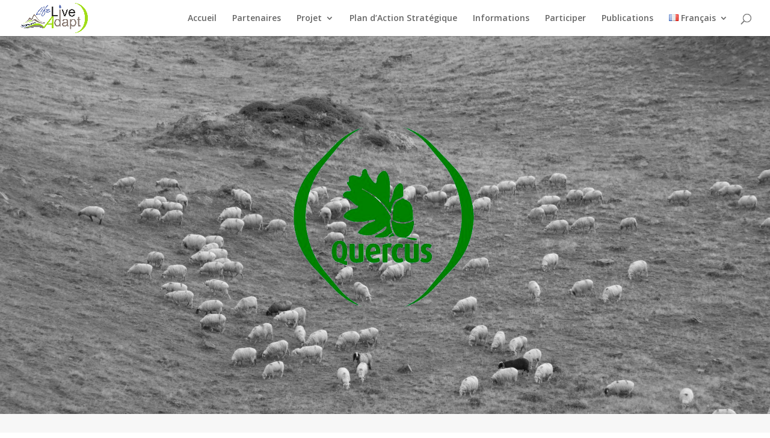

--- FILE ---
content_type: text/html; charset=UTF-8
request_url: https://liveadapt.eu/fr/quercus-4/
body_size: 13290
content:
<!DOCTYPE html>
<html lang="fr-FR">
<head>
	<meta charset="UTF-8" />
<meta http-equiv="X-UA-Compatible" content="IE=edge">
	<link rel="pingback" href="https://liveadapt.eu/xmlrpc.php" />

	<script type="text/javascript">
		document.documentElement.className = 'js';
	</script>

	<script>var et_site_url='https://liveadapt.eu';var et_post_id='1483';function et_core_page_resource_fallback(a,b){"undefined"===typeof b&&(b=a.sheet.cssRules&&0===a.sheet.cssRules.length);b&&(a.onerror=null,a.onload=null,a.href?a.href=et_site_url+"/?et_core_page_resource="+a.id+et_post_id:a.src&&(a.src=et_site_url+"/?et_core_page_resource="+a.id+et_post_id))}
</script><title>Quercus - LiveAdapt</title>
<link rel="alternate" href="https://liveadapt.eu/quercus/" hreflang="es" />
<link rel="alternate" href="https://liveadapt.eu/pt/quercus-3/" hreflang="pt" />
<link rel="alternate" href="https://liveadapt.eu/en/quercus-2/" hreflang="en" />
<link rel="alternate" href="https://liveadapt.eu/fr/quercus-4/" hreflang="fr" />

<!-- This site is optimized with the Yoast SEO plugin v11.9 - https://yoast.com/wordpress/plugins/seo/ -->
<link rel="canonical" href="https://liveadapt.eu/fr/quercus-4/" />
<meta property="og:locale" content="fr_FR" />
<meta property="og:locale:alternate" content="es_ES" />
<meta property="og:locale:alternate" content="pt_PT" />
<meta property="og:locale:alternate" content="en_GB" />
<meta property="og:type" content="article" />
<meta property="og:title" content="Quercus - LiveAdapt" />
<meta property="og:url" content="https://liveadapt.eu/fr/quercus-4/" />
<meta property="og:site_name" content="LiveAdapt" />
<meta property="article:publisher" content="https://www.facebook.com/Lifeliveadapt/" />
<meta name="twitter:card" content="summary_large_image" />
<meta name="twitter:title" content="Quercus - LiveAdapt" />
<meta name="twitter:site" content="@LifeLiveadapt" />
<meta name="twitter:creator" content="@LifeLiveadapt" />
<script type='application/ld+json' class='yoast-schema-graph yoast-schema-graph--main'>{"@context":"https://schema.org","@graph":[{"@type":"WebSite","@id":"https://liveadapt.eu/fr/accueil/#website","url":"https://liveadapt.eu/fr/accueil/","name":"LiveAdapt","potentialAction":{"@type":"SearchAction","target":"https://liveadapt.eu/fr/accueil/?s={search_term_string}","query-input":"required name=search_term_string"}},{"@type":"WebPage","@id":"https://liveadapt.eu/fr/quercus-4/#webpage","url":"https://liveadapt.eu/fr/quercus-4/","inLanguage":"fr-FR","name":"Quercus - LiveAdapt","isPartOf":{"@id":"https://liveadapt.eu/fr/accueil/#website"},"datePublished":"2019-06-14T14:07:13+00:00","dateModified":"2019-08-22T10:12:25+00:00"}]}</script>
<!-- / Yoast SEO plugin. -->

<link rel='dns-prefetch' href='//fonts.googleapis.com' />
<link rel='dns-prefetch' href='//s.w.org' />
<link rel="alternate" type="application/rss+xml" title="LiveAdapt &raquo; Flux" href="https://liveadapt.eu/fr/feed/" />
<link rel="alternate" type="application/rss+xml" title="LiveAdapt &raquo; Flux des commentaires" href="https://liveadapt.eu/fr/comments/feed/" />
		<!-- This site uses the Google Analytics by ExactMetrics plugin v7.11.0 - Using Analytics tracking - https://www.exactmetrics.com/ -->
							<script
				src="//www.googletagmanager.com/gtag/js?id=G-DK0RHT85LJ"  data-cfasync="false" data-wpfc-render="false" type="text/javascript" async></script>
			<script data-cfasync="false" data-wpfc-render="false" type="text/javascript">
				var em_version = '7.11.0';
				var em_track_user = true;
				var em_no_track_reason = '';
				
								var disableStrs = [
										'ga-disable-G-DK0RHT85LJ',
														];

				/* Function to detect opted out users */
				function __gtagTrackerIsOptedOut() {
					for (var index = 0; index < disableStrs.length; index++) {
						if (document.cookie.indexOf(disableStrs[index] + '=true') > -1) {
							return true;
						}
					}

					return false;
				}

				/* Disable tracking if the opt-out cookie exists. */
				if (__gtagTrackerIsOptedOut()) {
					for (var index = 0; index < disableStrs.length; index++) {
						window[disableStrs[index]] = true;
					}
				}

				/* Opt-out function */
				function __gtagTrackerOptout() {
					for (var index = 0; index < disableStrs.length; index++) {
						document.cookie = disableStrs[index] + '=true; expires=Thu, 31 Dec 2099 23:59:59 UTC; path=/';
						window[disableStrs[index]] = true;
					}
				}

				if ('undefined' === typeof gaOptout) {
					function gaOptout() {
						__gtagTrackerOptout();
					}
				}
								window.dataLayer = window.dataLayer || [];

				window.ExactMetricsDualTracker = {
					helpers: {},
					trackers: {},
				};
				if (em_track_user) {
					function __gtagDataLayer() {
						dataLayer.push(arguments);
					}

					function __gtagTracker(type, name, parameters) {
						if (!parameters) {
							parameters = {};
						}

						if (parameters.send_to) {
							__gtagDataLayer.apply(null, arguments);
							return;
						}

						if (type === 'event') {
														parameters.send_to = exactmetrics_frontend.v4_id;
							var hookName = name;
							if (typeof parameters['event_category'] !== 'undefined') {
								hookName = parameters['event_category'] + ':' + name;
							}

							if (typeof ExactMetricsDualTracker.trackers[hookName] !== 'undefined') {
								ExactMetricsDualTracker.trackers[hookName](parameters);
							} else {
								__gtagDataLayer('event', name, parameters);
							}
							
													} else {
							__gtagDataLayer.apply(null, arguments);
						}
					}

					__gtagTracker('js', new Date());
					__gtagTracker('set', {
						'developer_id.dNDMyYj': true,
											});
										__gtagTracker('config', 'G-DK0RHT85LJ', {"forceSSL":"true"} );
															window.gtag = __gtagTracker;										(function () {
						/* https://developers.google.com/analytics/devguides/collection/analyticsjs/ */
						/* ga and __gaTracker compatibility shim. */
						var noopfn = function () {
							return null;
						};
						var newtracker = function () {
							return new Tracker();
						};
						var Tracker = function () {
							return null;
						};
						var p = Tracker.prototype;
						p.get = noopfn;
						p.set = noopfn;
						p.send = function () {
							var args = Array.prototype.slice.call(arguments);
							args.unshift('send');
							__gaTracker.apply(null, args);
						};
						var __gaTracker = function () {
							var len = arguments.length;
							if (len === 0) {
								return;
							}
							var f = arguments[len - 1];
							if (typeof f !== 'object' || f === null || typeof f.hitCallback !== 'function') {
								if ('send' === arguments[0]) {
									var hitConverted, hitObject = false, action;
									if ('event' === arguments[1]) {
										if ('undefined' !== typeof arguments[3]) {
											hitObject = {
												'eventAction': arguments[3],
												'eventCategory': arguments[2],
												'eventLabel': arguments[4],
												'value': arguments[5] ? arguments[5] : 1,
											}
										}
									}
									if ('pageview' === arguments[1]) {
										if ('undefined' !== typeof arguments[2]) {
											hitObject = {
												'eventAction': 'page_view',
												'page_path': arguments[2],
											}
										}
									}
									if (typeof arguments[2] === 'object') {
										hitObject = arguments[2];
									}
									if (typeof arguments[5] === 'object') {
										Object.assign(hitObject, arguments[5]);
									}
									if ('undefined' !== typeof arguments[1].hitType) {
										hitObject = arguments[1];
										if ('pageview' === hitObject.hitType) {
											hitObject.eventAction = 'page_view';
										}
									}
									if (hitObject) {
										action = 'timing' === arguments[1].hitType ? 'timing_complete' : hitObject.eventAction;
										hitConverted = mapArgs(hitObject);
										__gtagTracker('event', action, hitConverted);
									}
								}
								return;
							}

							function mapArgs(args) {
								var arg, hit = {};
								var gaMap = {
									'eventCategory': 'event_category',
									'eventAction': 'event_action',
									'eventLabel': 'event_label',
									'eventValue': 'event_value',
									'nonInteraction': 'non_interaction',
									'timingCategory': 'event_category',
									'timingVar': 'name',
									'timingValue': 'value',
									'timingLabel': 'event_label',
									'page': 'page_path',
									'location': 'page_location',
									'title': 'page_title',
								};
								for (arg in args) {
																		if (!(!args.hasOwnProperty(arg) || !gaMap.hasOwnProperty(arg))) {
										hit[gaMap[arg]] = args[arg];
									} else {
										hit[arg] = args[arg];
									}
								}
								return hit;
							}

							try {
								f.hitCallback();
							} catch (ex) {
							}
						};
						__gaTracker.create = newtracker;
						__gaTracker.getByName = newtracker;
						__gaTracker.getAll = function () {
							return [];
						};
						__gaTracker.remove = noopfn;
						__gaTracker.loaded = true;
						window['__gaTracker'] = __gaTracker;
					})();
									} else {
										console.log("");
					(function () {
						function __gtagTracker() {
							return null;
						}

						window['__gtagTracker'] = __gtagTracker;
						window['gtag'] = __gtagTracker;
					})();
									}
			</script>
				<!-- / Google Analytics by ExactMetrics -->
				<!-- This site uses the Google Analytics by MonsterInsights plugin v8.11.0 - Using Analytics tracking - https://www.monsterinsights.com/ -->
							<script
				src="//www.googletagmanager.com/gtag/js?id=UA-165619573-1"  data-cfasync="false" data-wpfc-render="false" type="text/javascript" async></script>
			<script data-cfasync="false" data-wpfc-render="false" type="text/javascript">
				var mi_version = '8.11.0';
				var mi_track_user = true;
				var mi_no_track_reason = '';
				
								var disableStrs = [
															'ga-disable-UA-165619573-1',
									];

				/* Function to detect opted out users */
				function __gtagTrackerIsOptedOut() {
					for (var index = 0; index < disableStrs.length; index++) {
						if (document.cookie.indexOf(disableStrs[index] + '=true') > -1) {
							return true;
						}
					}

					return false;
				}

				/* Disable tracking if the opt-out cookie exists. */
				if (__gtagTrackerIsOptedOut()) {
					for (var index = 0; index < disableStrs.length; index++) {
						window[disableStrs[index]] = true;
					}
				}

				/* Opt-out function */
				function __gtagTrackerOptout() {
					for (var index = 0; index < disableStrs.length; index++) {
						document.cookie = disableStrs[index] + '=true; expires=Thu, 31 Dec 2099 23:59:59 UTC; path=/';
						window[disableStrs[index]] = true;
					}
				}

				if ('undefined' === typeof gaOptout) {
					function gaOptout() {
						__gtagTrackerOptout();
					}
				}
								window.dataLayer = window.dataLayer || [];

				window.MonsterInsightsDualTracker = {
					helpers: {},
					trackers: {},
				};
				if (mi_track_user) {
					function __gtagDataLayer() {
						dataLayer.push(arguments);
					}

					function __gtagTracker(type, name, parameters) {
						if (!parameters) {
							parameters = {};
						}

						if (parameters.send_to) {
							__gtagDataLayer.apply(null, arguments);
							return;
						}

						if (type === 'event') {
							
														parameters.send_to = monsterinsights_frontend.ua;
							__gtagDataLayer(type, name, parameters);
													} else {
							__gtagDataLayer.apply(null, arguments);
						}
					}

					__gtagTracker('js', new Date());
					__gtagTracker('set', {
						'developer_id.dZGIzZG': true,
											});
															__gtagTracker('config', 'UA-165619573-1', {"forceSSL":"true","link_attribution":"true"} );
										window.gtag = __gtagTracker;										(function () {
						/* https://developers.google.com/analytics/devguides/collection/analyticsjs/ */
						/* ga and __gaTracker compatibility shim. */
						var noopfn = function () {
							return null;
						};
						var newtracker = function () {
							return new Tracker();
						};
						var Tracker = function () {
							return null;
						};
						var p = Tracker.prototype;
						p.get = noopfn;
						p.set = noopfn;
						p.send = function () {
							var args = Array.prototype.slice.call(arguments);
							args.unshift('send');
							__gaTracker.apply(null, args);
						};
						var __gaTracker = function () {
							var len = arguments.length;
							if (len === 0) {
								return;
							}
							var f = arguments[len - 1];
							if (typeof f !== 'object' || f === null || typeof f.hitCallback !== 'function') {
								if ('send' === arguments[0]) {
									var hitConverted, hitObject = false, action;
									if ('event' === arguments[1]) {
										if ('undefined' !== typeof arguments[3]) {
											hitObject = {
												'eventAction': arguments[3],
												'eventCategory': arguments[2],
												'eventLabel': arguments[4],
												'value': arguments[5] ? arguments[5] : 1,
											}
										}
									}
									if ('pageview' === arguments[1]) {
										if ('undefined' !== typeof arguments[2]) {
											hitObject = {
												'eventAction': 'page_view',
												'page_path': arguments[2],
											}
										}
									}
									if (typeof arguments[2] === 'object') {
										hitObject = arguments[2];
									}
									if (typeof arguments[5] === 'object') {
										Object.assign(hitObject, arguments[5]);
									}
									if ('undefined' !== typeof arguments[1].hitType) {
										hitObject = arguments[1];
										if ('pageview' === hitObject.hitType) {
											hitObject.eventAction = 'page_view';
										}
									}
									if (hitObject) {
										action = 'timing' === arguments[1].hitType ? 'timing_complete' : hitObject.eventAction;
										hitConverted = mapArgs(hitObject);
										__gtagTracker('event', action, hitConverted);
									}
								}
								return;
							}

							function mapArgs(args) {
								var arg, hit = {};
								var gaMap = {
									'eventCategory': 'event_category',
									'eventAction': 'event_action',
									'eventLabel': 'event_label',
									'eventValue': 'event_value',
									'nonInteraction': 'non_interaction',
									'timingCategory': 'event_category',
									'timingVar': 'name',
									'timingValue': 'value',
									'timingLabel': 'event_label',
									'page': 'page_path',
									'location': 'page_location',
									'title': 'page_title',
								};
								for (arg in args) {
																		if (!(!args.hasOwnProperty(arg) || !gaMap.hasOwnProperty(arg))) {
										hit[gaMap[arg]] = args[arg];
									} else {
										hit[arg] = args[arg];
									}
								}
								return hit;
							}

							try {
								f.hitCallback();
							} catch (ex) {
							}
						};
						__gaTracker.create = newtracker;
						__gaTracker.getByName = newtracker;
						__gaTracker.getAll = function () {
							return [];
						};
						__gaTracker.remove = noopfn;
						__gaTracker.loaded = true;
						window['__gaTracker'] = __gaTracker;
					})();
									} else {
										console.log("");
					(function () {
						function __gtagTracker() {
							return null;
						}

						window['__gtagTracker'] = __gtagTracker;
						window['gtag'] = __gtagTracker;
					})();
									}
			</script>
				<!-- / Google Analytics by MonsterInsights -->
				<script type="text/javascript">
			window._wpemojiSettings = {"baseUrl":"https:\/\/s.w.org\/images\/core\/emoji\/12.0.0-1\/72x72\/","ext":".png","svgUrl":"https:\/\/s.w.org\/images\/core\/emoji\/12.0.0-1\/svg\/","svgExt":".svg","source":{"concatemoji":"https:\/\/liveadapt.eu\/wp-includes\/js\/wp-emoji-release.min.js?ver=5.4.16"}};
			/*! This file is auto-generated */
			!function(e,a,t){var n,r,o,i=a.createElement("canvas"),p=i.getContext&&i.getContext("2d");function s(e,t){var a=String.fromCharCode;p.clearRect(0,0,i.width,i.height),p.fillText(a.apply(this,e),0,0);e=i.toDataURL();return p.clearRect(0,0,i.width,i.height),p.fillText(a.apply(this,t),0,0),e===i.toDataURL()}function c(e){var t=a.createElement("script");t.src=e,t.defer=t.type="text/javascript",a.getElementsByTagName("head")[0].appendChild(t)}for(o=Array("flag","emoji"),t.supports={everything:!0,everythingExceptFlag:!0},r=0;r<o.length;r++)t.supports[o[r]]=function(e){if(!p||!p.fillText)return!1;switch(p.textBaseline="top",p.font="600 32px Arial",e){case"flag":return s([127987,65039,8205,9895,65039],[127987,65039,8203,9895,65039])?!1:!s([55356,56826,55356,56819],[55356,56826,8203,55356,56819])&&!s([55356,57332,56128,56423,56128,56418,56128,56421,56128,56430,56128,56423,56128,56447],[55356,57332,8203,56128,56423,8203,56128,56418,8203,56128,56421,8203,56128,56430,8203,56128,56423,8203,56128,56447]);case"emoji":return!s([55357,56424,55356,57342,8205,55358,56605,8205,55357,56424,55356,57340],[55357,56424,55356,57342,8203,55358,56605,8203,55357,56424,55356,57340])}return!1}(o[r]),t.supports.everything=t.supports.everything&&t.supports[o[r]],"flag"!==o[r]&&(t.supports.everythingExceptFlag=t.supports.everythingExceptFlag&&t.supports[o[r]]);t.supports.everythingExceptFlag=t.supports.everythingExceptFlag&&!t.supports.flag,t.DOMReady=!1,t.readyCallback=function(){t.DOMReady=!0},t.supports.everything||(n=function(){t.readyCallback()},a.addEventListener?(a.addEventListener("DOMContentLoaded",n,!1),e.addEventListener("load",n,!1)):(e.attachEvent("onload",n),a.attachEvent("onreadystatechange",function(){"complete"===a.readyState&&t.readyCallback()})),(n=t.source||{}).concatemoji?c(n.concatemoji):n.wpemoji&&n.twemoji&&(c(n.twemoji),c(n.wpemoji)))}(window,document,window._wpemojiSettings);
		</script>
		<meta content="Divi v.4.0.10" name="generator"/><style type="text/css">
img.wp-smiley,
img.emoji {
	display: inline !important;
	border: none !important;
	box-shadow: none !important;
	height: 1em !important;
	width: 1em !important;
	margin: 0 .07em !important;
	vertical-align: -0.1em !important;
	background: none !important;
	padding: 0 !important;
}
</style>
	<link rel='stylesheet' id='wp-block-library-css'  href='https://liveadapt.eu/wp-includes/css/dist/block-library/style.min.css?ver=5.4.16' type='text/css' media='all' />
<link rel='stylesheet' id='my-custom-block-frontend-css-css'  href='https://liveadapt.eu/wp-content/plugins/wpdm-gutenberg-blocks/build/style.css?ver=5.4.16' type='text/css' media='all' />
<link rel='stylesheet' id='wpdm-font-awesome-css'  href='https://liveadapt.eu/wp-content/plugins/download-manager/assets/fontawesome/css/all.min.css?ver=5.4.16' type='text/css' media='all' />
<link rel='stylesheet' id='wpdm-frontend-css-css'  href='https://liveadapt.eu/wp-content/plugins/download-manager/assets/bootstrap/css/bootstrap.min.css?ver=5.4.16' type='text/css' media='all' />
<link rel='stylesheet' id='wpdm-front-css'  href='https://liveadapt.eu/wp-content/plugins/download-manager/assets/css/front.css?ver=5.4.16' type='text/css' media='all' />
<link rel='stylesheet' id='divi-fonts-css'  href='https://fonts.googleapis.com/css?family=Open+Sans:300italic,400italic,600italic,700italic,800italic,400,300,600,700,800&#038;subset=latin,latin-ext' type='text/css' media='all' />
<link rel='stylesheet' id='divi-style-css'  href='https://liveadapt.eu/wp-content/themes/Divi/style.css?ver=4.0.10' type='text/css' media='all' />
<link rel='stylesheet' id='et-builder-googlefonts-cached-css'  href='https://fonts.googleapis.com/css?family=Lato%3A100%2C100italic%2C300%2C300italic%2Cregular%2Citalic%2C700%2C700italic%2C900%2C900italic&#038;ver=5.4.16#038;subset=latin,latin-ext' type='text/css' media='all' />
<link rel='stylesheet' id='newsletter-css'  href='https://liveadapt.eu/wp-content/plugins/newsletter/style.css?ver=8.0.4' type='text/css' media='all' />
<link rel='stylesheet' id='dashicons-css'  href='https://liveadapt.eu/wp-includes/css/dashicons.min.css?ver=5.4.16' type='text/css' media='all' />
<script type='text/javascript' src='https://liveadapt.eu/wp-content/plugins/google-analytics-dashboard-for-wp/assets/js/frontend-gtag.min.js?ver=7.11.0'></script>
<script data-cfasync="false" data-wpfc-render="false" type="text/javascript" id='exactmetrics-frontend-script-js-extra'>/* <![CDATA[ */
var exactmetrics_frontend = {"js_events_tracking":"true","download_extensions":"zip,mp3,mpeg,pdf,docx,pptx,xlsx,rar","inbound_paths":"[{\"path\":\"\\\/go\\\/\",\"label\":\"affiliate\"},{\"path\":\"\\\/recommend\\\/\",\"label\":\"affiliate\"}]","home_url":"https:\/\/liveadapt.eu","hash_tracking":"false","ua":"","v4_id":"G-DK0RHT85LJ"};/* ]]> */
</script>
<script type='text/javascript' src='https://liveadapt.eu/wp-content/plugins/google-analytics-for-wordpress/assets/js/frontend-gtag.min.js?ver=8.11.0'></script>
<script data-cfasync="false" data-wpfc-render="false" type="text/javascript" id='monsterinsights-frontend-script-js-extra'>/* <![CDATA[ */
var monsterinsights_frontend = {"js_events_tracking":"true","download_extensions":"doc,pdf,ppt,zip,xls,docx,pptx,xlsx","inbound_paths":"[{\"path\":\"\\\/go\\\/\",\"label\":\"affiliate\"},{\"path\":\"\\\/recommend\\\/\",\"label\":\"affiliate\"}]","home_url":"https:\/\/liveadapt.eu","hash_tracking":"false","ua":"UA-165619573-1","v4_id":""};/* ]]> */
</script>
<script type='text/javascript' src='https://liveadapt.eu/wp-includes/js/jquery/jquery.js?ver=1.12.4-wp'></script>
<script type='text/javascript' src='https://liveadapt.eu/wp-includes/js/jquery/jquery-migrate.min.js?ver=1.4.1'></script>
<script type='text/javascript' src='https://liveadapt.eu/wp-content/plugins/download-manager/assets/bootstrap/js/popper.min.js?ver=5.4.16'></script>
<script type='text/javascript' src='https://liveadapt.eu/wp-content/plugins/download-manager/assets/bootstrap/js/bootstrap.min.js?ver=5.4.16'></script>
<script type='text/javascript'>
/* <![CDATA[ */
var wpdm_url = {"home":"https:\/\/liveadapt.eu\/","site":"https:\/\/liveadapt.eu\/","ajax":"https:\/\/liveadapt.eu\/wp-admin\/admin-ajax.php"};
var wpdm_js = {"spinner":"<i class=\"fas fa-sun fa-spin\"><\/i>","client_id":"e251e12e269da35d59cb072b789caae3"};
var wpdm_strings = {"pass_var":"Mot de passe v\u00e9rifi\u00e9\u00a0!","pass_var_q":"Veuillez cliquer sur le bouton suivant pour commencer le t\u00e9l\u00e9chargement.","start_dl":"Commencer le t\u00e9l\u00e9chargement"};
/* ]]> */
</script>
<script type='text/javascript' src='https://liveadapt.eu/wp-content/plugins/download-manager/assets/js/front.js?ver=3.2.83'></script>
<script type='text/javascript'>
/* <![CDATA[ */
var et_core_api_spam_recaptcha = {"site_key":"","page_action":{"action":"quercus4"}};
/* ]]> */
</script>
<script type='text/javascript' src='https://liveadapt.eu/wp-content/themes/Divi/core/admin/js/recaptcha.js?ver=5.4.16'></script>
<link rel='https://api.w.org/' href='https://liveadapt.eu/wp-json/' />
<link rel="EditURI" type="application/rsd+xml" title="RSD" href="https://liveadapt.eu/xmlrpc.php?rsd" />
<link rel="wlwmanifest" type="application/wlwmanifest+xml" href="https://liveadapt.eu/wp-includes/wlwmanifest.xml" /> 
<meta name="generator" content="WordPress 5.4.16" />
<link rel='shortlink' href='https://liveadapt.eu/?p=1483' />
<link rel="alternate" type="application/json+oembed" href="https://liveadapt.eu/wp-json/oembed/1.0/embed?url=https%3A%2F%2Fliveadapt.eu%2Ffr%2Fquercus-4%2F" />
<link rel="alternate" type="text/xml+oembed" href="https://liveadapt.eu/wp-json/oembed/1.0/embed?url=https%3A%2F%2Fliveadapt.eu%2Ffr%2Fquercus-4%2F&#038;format=xml" />
<meta name="viewport" content="width=device-width, initial-scale=1.0, maximum-scale=1.0, user-scalable=0" /><link rel="icon" href="https://liveadapt.eu/wp-content/uploads/2019/03/logotipolive_WJh_icon-150x150.ico" sizes="32x32" />
<link rel="icon" href="https://liveadapt.eu/wp-content/uploads/2019/03/logotipolive_WJh_icon.ico" sizes="192x192" />
<link rel="apple-touch-icon" href="https://liveadapt.eu/wp-content/uploads/2019/03/logotipolive_WJh_icon.ico" />
<meta name="msapplication-TileImage" content="https://liveadapt.eu/wp-content/uploads/2019/03/logotipolive_WJh_icon.ico" />
<link rel="stylesheet" id="et-core-unified-1483-cached-inline-styles" href="https://liveadapt.eu/wp-content/et-cache/1483/et-core-unified-1483-17456452516913.min.css" onerror="et_core_page_resource_fallback(this, true)" onload="et_core_page_resource_fallback(this)" /><meta name="generator" content="WordPress Download Manager 3.2.83" />
                <style>
        /* WPDM Link Template Styles */        </style>
                <style>

            :root {
                --color-primary: #a1dd19;
                --color-primary-rgb: 161, 221, 25;
                --color-primary-hover: #a1dd19;
                --color-primary-active: #a1dd19;
                --color-secondary: #808000;
                --color-secondary-rgb: 128, 128, 0;
                --color-secondary-hover: #7f7f46;
                --color-secondary-active: #808000;
                --color-success: #18ce0f;
                --color-success-rgb: 24, 206, 15;
                --color-success-hover: #18ce0f;
                --color-success-active: #18ce0f;
                --color-info: #a1dd19;
                --color-info-rgb: 161, 221, 25;
                --color-info-hover: #a1dd19;
                --color-info-active: #a1dd19;
                --color-warning: #FFB236;
                --color-warning-rgb: 255, 178, 54;
                --color-warning-hover: #FFB236;
                --color-warning-active: #FFB236;
                --color-danger: #ff5062;
                --color-danger-rgb: 255, 80, 98;
                --color-danger-hover: #ff5062;
                --color-danger-active: #ff5062;
                --color-green: #30b570;
                --color-blue: #0073ff;
                --color-purple: #8557D3;
                --color-red: #ff5062;
                --color-muted: rgba(69, 89, 122, 0.6);
                --wpdm-font: "Rubik", -apple-system, BlinkMacSystemFont, "Segoe UI", Roboto, Helvetica, Arial, sans-serif, "Apple Color Emoji", "Segoe UI Emoji", "Segoe UI Symbol";
            }

            .wpdm-download-link.btn.btn-primary {
                border-radius: 4px;
            }


        </style>
        	<!-- Facebook Pixel Code -->
<script>
!function(f,b,e,v,n,t,s)
{if(f.fbq)return;n=f.fbq=function(){n.callMethod?
n.callMethod.apply(n,arguments):n.queue.push(arguments)};
if(!f._fbq)f._fbq=n;n.push=n;n.loaded=!0;n.version='2.0';
n.queue=[];t=b.createElement(e);t.async=!0;
t.src=v;s=b.getElementsByTagName(e)[0];
s.parentNode.insertBefore(t,s)}(window,document,'script',
'https://connect.facebook.net/en_US/fbevents.js');
fbq('init', '265046168912119'); 
fbq('track', 'PageView');
</script>
<noscript>
<img height="1" width="1" 
src="https://www.facebook.com/tr?id=265046168912119&ev=PageView
&noscript=1"/>
</noscript>
<!-- End Facebook Pixel Code -->
</head>
<body class="page-template-default page page-id-1483 et_pb_button_helper_class et_fullwidth_nav et_fixed_nav et_show_nav et_primary_nav_dropdown_animation_fade et_secondary_nav_dropdown_animation_fade et_header_style_left et_pb_footer_columns4 et_cover_background et_pb_gutter osx et_pb_gutters3 et_pb_pagebuilder_layout et_no_sidebar et_divi_theme et-db et_minified_js et_minified_css">
	<div id="page-container">

	
	
			<header id="main-header" data-height-onload="45">
			<div class="container clearfix et_menu_container">
							<div class="logo_container">
					<span class="logo_helper"></span>
					<a href="https://liveadapt.eu/fr/accueil/">
						<img src="https://liveadapt.eu/wp-content/uploads/2019/03/LOGOTIPOLIVE.png" alt="LiveAdapt" id="logo" data-height-percentage="82" />
					</a>
				</div>
							<div id="et-top-navigation" data-height="45" data-fixed-height="40">
											<nav id="top-menu-nav">
						<ul id="top-menu" class="nav"><li id="menu-item-38" class="menu-item menu-item-type-custom menu-item-object-custom menu-item-38"><a href="https://www.liveadapt.eu/fr">Accueil</a></li>
<li id="menu-item-1117" class="menu-item menu-item-type-post_type menu-item-object-page menu-item-1117"><a href="https://liveadapt.eu/fr/partenaires/">Partenaires</a></li>
<li id="menu-item-1005" class="menu-item menu-item-type-post_type menu-item-object-page menu-item-has-children menu-item-1005"><a href="https://liveadapt.eu/fr/projet/">Projet</a>
<ul class="sub-menu">
	<li id="menu-item-999" class="menu-item menu-item-type-post_type menu-item-object-project menu-item-999"><a href="https://liveadapt.eu/fr/project/quest-ce-que-le-projet-life-liveadapt/">Qu’est-ce que le projet LIFE LiveAdapt?</a></li>
	<li id="menu-item-2036" class="menu-item menu-item-type-post_type menu-item-object-project menu-item-2036"><a href="https://liveadapt.eu/fr/project/2007/">Activités du projet</a></li>
	<li id="menu-item-2703" class="menu-item menu-item-type-custom menu-item-object-custom menu-item-2703"><a href="https://liveadapt.eu/fr/project-lies/">Project liés</a></li>
</ul>
</li>
<li id="menu-item-4838" class="menu-item menu-item-type-post_type menu-item-object-page menu-item-4838"><a href="https://liveadapt.eu/fr/plan-daction-strategique/">Plan d&rsquo;Action Stratégique</a></li>
<li id="menu-item-259" class="menu-item menu-item-type-post_type menu-item-object-page menu-item-259"><a href="https://liveadapt.eu/fr/blog-4/">Informations</a></li>
<li id="menu-item-2095" class="menu-item menu-item-type-post_type menu-item-object-page menu-item-2095"><a href="https://liveadapt.eu/fr/participe-2/">Participer</a></li>
<li id="menu-item-2702" class="menu-item menu-item-type-custom menu-item-object-custom menu-item-2702"><a href="https://liveadapt.eu/fr/publications-2/">Publications</a></li>
<li id="menu-item-40" class="pll-parent-menu-item menu-item menu-item-type-custom menu-item-object-custom menu-item-has-children menu-item-40"><a href="#pll_switcher"><img src="[data-uri]" alt="Français" width="16" height="11" style="width: 16px; height: 11px;" /><span style="margin-left:0.3em;">Français</span></a>
<ul class="sub-menu">
	<li class="lang-item lang-item-2 lang-item-es lang-item-first menu-item menu-item-type-custom menu-item-object-custom menu-item-40-es"><a href="https://liveadapt.eu/quercus/" hreflang="es-ES" lang="es-ES"><img src="[data-uri]" alt="Español" width="16" height="11" style="width: 16px; height: 11px;" /><span style="margin-left:0.3em;">Español</span></a></li>
	<li class="lang-item lang-item-13 lang-item-pt menu-item menu-item-type-custom menu-item-object-custom menu-item-40-pt"><a href="https://liveadapt.eu/pt/quercus-3/" hreflang="pt-PT" lang="pt-PT"><img src="[data-uri]" alt="Português" width="16" height="11" style="width: 16px; height: 11px;" /><span style="margin-left:0.3em;">Português</span></a></li>
	<li class="lang-item lang-item-5 lang-item-en menu-item menu-item-type-custom menu-item-object-custom menu-item-40-en"><a href="https://liveadapt.eu/en/quercus-2/" hreflang="en-GB" lang="en-GB"><img src="[data-uri]" alt="English" width="16" height="11" style="width: 16px; height: 11px;" /><span style="margin-left:0.3em;">English</span></a></li>
</ul>
</li>
</ul>						</nav>
					
					
					
										<div id="et_top_search">
						<span id="et_search_icon"></span>
					</div>
					
					<div id="et_mobile_nav_menu">
				<div class="mobile_nav closed">
					<span class="select_page">Sélectionner une page</span>
					<span class="mobile_menu_bar mobile_menu_bar_toggle"></span>
				</div>
			</div>				</div> <!-- #et-top-navigation -->
			</div> <!-- .container -->
			<div class="et_search_outer">
				<div class="container et_search_form_container">
					<form role="search" method="get" class="et-search-form" action="https://liveadapt.eu/fr/accueil/">
					<input type="search" class="et-search-field" placeholder="Rechercher &hellip;" value="" name="s" title="Rechercher:" />					</form>
					<span class="et_close_search_field"></span>
				</div>
			</div>
		</header> <!-- #main-header -->
			<div id="et-main-area">
	
<div id="main-content">


			
				<article id="post-1483" class="post-1483 page type-page status-publish hentry">

				
					<div class="entry-content">
					<div id="et-boc" class="et-boc">
			
		<div class="et-l et-l--post">
			<div class="et_builder_inner_content et_pb_gutters3">
		<div class="et_pb_section et_pb_section_0 et_animated et_pb_fullwidth_section et_section_regular">
				
				
				
				
					<section class="et_pb_module et_pb_fullwidth_header et_pb_fullwidth_header_0 et_hover_enabled et_pb_text_align_center et_pb_bg_layout_dark">
				
				
				<div class="et_pb_fullwidth_header_container center">
					<div class="header-content-container center">
					<div class="header-content">
						<img src="https://liveadapt.eu/wp-content/uploads/2019/06/7.-Quercus.png" title="" alt="" srcset="https://liveadapt.eu/wp-content/uploads/2019/06/7.-Quercus.png 414w, https://liveadapt.eu/wp-content/uploads/2019/06/7.-Quercus-277x300.png 277w" sizes="(max-width: 414px) 100vw, 414px" class="header-logo" />
						
						
						<div class="et_pb_header_content_wrapper"></div>
						
					</div>
				</div>
					
				</div>
				<div class="et_pb_fullwidth_header_overlay"></div>
				<div class="et_pb_fullwidth_header_scroll"></div>
			</section>
				
				
			</div> <!-- .et_pb_section --><div class="et_pb_section et_pb_section_1 et_pb_with_background et_section_regular">
				
				
				
				
					<div class="et_pb_row et_pb_row_0">
				<div class="et_pb_column et_pb_column_4_4 et_pb_column_0  et_pb_css_mix_blend_mode_passthrough et-last-child">
				
				
				<div class="et_pb_module et_pb_text et_pb_text_0  et_pb_text_align_left et_pb_bg_layout_light">
				
				
				<div class="et_pb_text_inner"><p style="text-align: justify;"><span style="font-weight: 400;"><strong>Association nationale pour la conservation de la nature</strong>, organisation non gouvernementale de défense de l&rsquo;environnement, indépendante et à but non lucratif créée en 1985.</span></p>
<p style="text-align: justify;"><span style="font-weight: 400;">Ses objectifs généraux sont:</span></p>
<ul style="text-align: justify;">
<li style="font-weight: 400;"><span style="font-weight: 400;">Explorer, protéger et faciliter la connaissance du patrimoine biophysique, la défense et la promotion de la conservation des valeurs naturelles et culturelles.</span></li>
<li style="font-weight: 400;"><span style="font-weight: 400;">Encourager et promouvoir les activités d&rsquo;éducation civique, scientifique et environnementale.</span></li>
<li style="font-weight: 400;"><span style="font-weight: 400;">L&rsquo;élaboration d&rsquo;études scientifiques, techniques, pédagogiques et didactiques contribuant à une meilleure connaissance et à une meilleure défense de la nature et de son patrimoine culturel.</span></li>
<li style="font-weight: 400;"><span style="font-weight: 400;">Alerter et accompagner les citoyens sur les plans technique, scientifique et juridique face aux dysfonctionnements environnementaux.</span></li>
</ul>
<p style="text-align: justify;"><span style="font-weight: 400;">Son travail couvre tout le pays. Ils couvrent des sujets connexes au Portugal, car leur structure organisationnelle est basée sur des groupes régionaux et permet une approche plus régionale ou locale, si nécessaire, ainsi qu&rsquo;une intervention au niveau.</span></p>
<p style="text-align: justify;"><span style="font-weight: 400;"><strong>Quercus</strong> est propriétaire de près de 600 hectares de terres sur lesquelles ils peuvent accueillir des visiteurs et des chercheurs, pour des activités d&rsquo;écotourisme, de conservation, etc. (à Rosmaninhal et à Monte Barata). En partie, de nombreuses autres activités avec les écoles (3 centres environnementaux éducatifs sont gérés par <strong>Quercus</strong>) et 3 centres de réhabilitation de la faune.</span></p>
<p style="text-align: justify;"><span style="font-weight: 400;"><strong>Quercus</strong> est constamment présent dans les médias pour contribuer à la prise et à la création de processus politiques et économiques. Leurs interventions incluent:</span></p>
<ul style="text-align: justify;">
<li style="font-weight: 400;"><span style="font-weight: 400;">Conservation de la nature: forêts, agriculture et chasse.</span></li>
<li style="font-weight: 400;"><span style="font-weight: 400;">Air de qualité, transports et mobilité, énergie, changement climatique.</span></li>
<li style="font-weight: 400;"><span style="font-weight: 400;">Problèmes urbains (aménagement du territoire).</span></li>
<li style="font-weight: 400;"><span style="font-weight: 400;">Qualité de l&rsquo;eau, construction de barrages, gestion de l&rsquo;eau.</span></li>
<li style="font-weight: 400;"><span style="font-weight: 400;">Transgénique.</span></li>
<li style="font-weight: 400;"><span style="font-weight: 400;">Déchets et autres.</span></li>
</ul>
<p style="text-align: justify;"><span style="font-weight: 400;">Selon des études menées au Portugal, <strong>Quercus</strong> est l&rsquo;ONG environnementale la plus connue de la population portugaise, étant la principale organisation environnementale au Portugal.</span></p>
<p style="text-align: center;"><a href="https://www.quercus.pt/" target="_blank" rel="noopener noreferrer" title="Quercus Web"><span style="font-weight: 400;">https://www.quercus.pt/</span></a></p></div>
			</div> <!-- .et_pb_text -->
			</div> <!-- .et_pb_column -->
				
				
			</div> <!-- .et_pb_row -->
				
				
			</div> <!-- .et_pb_section -->		</div><!-- .et_builder_inner_content -->
	</div><!-- .et-l -->
	
			
		</div><!-- #et-boc -->
							</div> <!-- .entry-content -->

				
				</article> <!-- .et_pb_post -->

			

</div> <!-- #main-content -->


			<footer id="main-footer">
				
<div class="container">
    <div id="footer-widgets" class="clearfix">
		<div class="footer-widget"><div id="text-6" class="fwidget et_pb_widget widget_text">			<div class="textwidget"><p>Le projet LIFE LiveAdapt cofinancé par l&rsquo;Union européenne dans le cadre du programme LIFE LIFE17 CCA/ES/ 000035</p>
<p>&nbsp;</p>
<p><a href="https://liveadapt.eu/fr/politique-de-confidentialite/" style="color:#A1DD19">Politique de confidentialité</a></p>
</div>
		</div> <!-- end .fwidget --></div> <!-- end .footer-widget --><div class="footer-widget"><div id="text-10" class="fwidget et_pb_widget widget_text">			<div class="textwidget"><p><strong style="color: white;">Nom du projet: </strong>Adaptation to Climate Change of Extensive Livestock Production Models in Europe</p>
<p><strong style="color: white;">Acronym:</strong> LIFE LiveAdapt<br />
<strong style="color: white;">Référence:</strong> LIFE17 CCA/ES/000035<br />
<strong style="color: white;">Durée:</strong> Du 03-09-2018 au 03-09-2022<br />
<strong style="color: white;">Budget global: </strong>2,207,025.00 €<br />
<b>UE. Contribution: </b>1,324,211.00 €<br />
<b>Email: </b><a href="mailto:liveadapt@uco.es">liveadapt@uco.es</a></p>
</div>
		</div> <!-- end .fwidget --></div> <!-- end .footer-widget --><div class="footer-widget"><div id="media_image-2" class="fwidget et_pb_widget widget_media_image"><a href="https://ec.europa.eu/easme/en/life"><img width="300" height="214" src="https://liveadapt.eu/wp-content/uploads/2019/01/logo-life-300x214.jpg" class="image wp-image-301  attachment-medium size-medium" alt="logo-life" style="max-width: 100%; height: auto;" srcset="https://liveadapt.eu/wp-content/uploads/2019/01/logo-life-300x214.jpg 300w, https://liveadapt.eu/wp-content/uploads/2019/01/logo-life-768x548.jpg 768w, https://liveadapt.eu/wp-content/uploads/2019/01/logo-life-1024x731.jpg 1024w, https://liveadapt.eu/wp-content/uploads/2019/01/logo-life.jpg 1325w" sizes="(max-width: 300px) 100vw, 300px" /></a></div> <!-- end .fwidget --></div> <!-- end .footer-widget --><div class="footer-widget"><div id="newsletterwidget-2" class="fwidget et_pb_widget widget_newsletterwidget"><h4 class="title">Newsletter</h4><div class="tnp tnp-subscription ">
<form method="post" action="https://liveadapt.eu/?na=s">

<input type="hidden" name="nr" value="widget"><input type="hidden" name="nlang" value="fr"><div class="tnp-field tnp-field-firstname"><label for="tnp-1">Nombre</label>
<input class="tnp-name" type="text" name="nn" id="tnp-1" value=""></div>
<div class="tnp-field tnp-field-email"><label for="tnp-2">Email</label>
<input class="tnp-email" type="email" name="ne" id="tnp-2" value="" required></div>
<div class="tnp-field tnp-privacy-field"><label><input type="checkbox" name="ny" required class="tnp-privacy"> <a target="_blank" href="https://liveadapt.eu/fr/politique-de-confidentialite/">Si continúas, aceptas la política de privacidad</a></label></div><div class="tnp-field tnp-field-button"><input class="tnp-submit" type="submit" value="Suscribirse" >
</div>
</form>
</div>
</div> <!-- end .fwidget --></div> <!-- end .footer-widget -->    </div> <!-- #footer-widgets -->
</div>    <!-- .container -->

		
				<div id="footer-bottom">
					<div class="container clearfix">
									</div>	<!-- .container -->
				</div>
			</footer> <!-- #main-footer -->
		</div> <!-- #et-main-area -->


	</div> <!-- #page-container -->

	            <script>
                jQuery(function($){

                    
                });
            </script>
            <div id="fb-root"></div>
                    <div class="w3eden">
            <div id="wpdm-popup-link" class="modal fade">
                <div class="modal-dialog" style="width: 750px">
                    <div class="modal-content">
                        <div class="modal-header">
                              <h4 class="modal-title"></h4>
                        </div>
                        <div class="modal-body" id='wpdm-modal-body'>
                            <p class="wpdm-placeholder">
                                [ Placeholder content for popup link ]
                                <a href="https://www.wpdownloadmanager.com/">WordPress Download Manager - Best Download Management Plugin</a>
                            </p>
                        </div>
                        <div class="modal-footer">
                            <button type="button" class="btn btn-danger" data-dismiss="modal">Close</button>
                        </div>
                    </div><!-- /.modal-content -->
                </div><!-- /.modal-dialog -->
            </div><!-- /.modal -->


        </div>
        <script language="JavaScript">
            <!--
            jQuery(function () {
                jQuery('.wpdm-popup-link').click(function (e) {
                    e.preventDefault();
                    jQuery('#wpdm-popup-link .modal-title').html(jQuery(this).data('title'));
                    jQuery('#wpdm-modal-body').html('<i class="icon"><img align="left" style="margin-top: -1px" src="https://liveadapt.eu/wp-content/plugins/download-manager/assets/images/loading-new.gif" /></i>&nbsp;Please Wait...');
                    jQuery('#wpdm-popup-link').modal('show');
                    jQuery.post(this.href,{mode:'popup'}, function (res) {
                        jQuery('#wpdm-modal-body').html(res);
                    });
                    return false;
                });
            });
            //-->
        </script>
        <style type="text/css">
            #wpdm-modal-body img {
                max-width: 100% !important;
            }
            .wpdm-placeholder{
                display: none;
            }
        </style>
    	<script type="text/javascript">
				var et_animation_data = [{"class":"et_pb_section_0","style":"slideTop","repeat":"once","duration":"1000ms","delay":"0ms","intensity":"2%","starting_opacity":"100%","speed_curve":"ease-in-out"}];
			</script>
	<script type='text/javascript' src='https://liveadapt.eu/wp-includes/js/dist/vendor/wp-polyfill.min.js?ver=7.4.4'></script>
<script type='text/javascript'>
( 'fetch' in window ) || document.write( '<script src="https://liveadapt.eu/wp-includes/js/dist/vendor/wp-polyfill-fetch.min.js?ver=3.0.0"></scr' + 'ipt>' );( document.contains ) || document.write( '<script src="https://liveadapt.eu/wp-includes/js/dist/vendor/wp-polyfill-node-contains.min.js?ver=3.42.0"></scr' + 'ipt>' );( window.DOMRect ) || document.write( '<script src="https://liveadapt.eu/wp-includes/js/dist/vendor/wp-polyfill-dom-rect.min.js?ver=3.42.0"></scr' + 'ipt>' );( window.URL && window.URL.prototype && window.URLSearchParams ) || document.write( '<script src="https://liveadapt.eu/wp-includes/js/dist/vendor/wp-polyfill-url.min.js?ver=3.6.4"></scr' + 'ipt>' );( window.FormData && window.FormData.prototype.keys ) || document.write( '<script src="https://liveadapt.eu/wp-includes/js/dist/vendor/wp-polyfill-formdata.min.js?ver=3.0.12"></scr' + 'ipt>' );( Element.prototype.matches && Element.prototype.closest ) || document.write( '<script src="https://liveadapt.eu/wp-includes/js/dist/vendor/wp-polyfill-element-closest.min.js?ver=2.0.2"></scr' + 'ipt>' );
</script>
<script type='text/javascript' src='https://liveadapt.eu/wp-includes/js/dist/i18n.min.js?ver=526cadb8371e147b94b51de08c0e6167'></script>
<script type='text/javascript' src='https://liveadapt.eu/wp-includes/js/jquery/jquery.form.min.js?ver=4.2.1'></script>
<script type='text/javascript'>
/* <![CDATA[ */
var DIVI = {"item_count":"%d Item","items_count":"%d Items"};
var et_shortcodes_strings = {"previous":"Pr\u00e9c\u00e9dent","next":"Suivant"};
var et_pb_custom = {"ajaxurl":"https:\/\/liveadapt.eu\/wp-admin\/admin-ajax.php","images_uri":"https:\/\/liveadapt.eu\/wp-content\/themes\/Divi\/images","builder_images_uri":"https:\/\/liveadapt.eu\/wp-content\/themes\/Divi\/includes\/builder\/images","et_frontend_nonce":"050607b027","subscription_failed":"Veuillez v\u00e9rifier les champs ci-dessous pour vous assurer que vous avez entr\u00e9 les informations correctes.","et_ab_log_nonce":"59c05736c7","fill_message":"S'il vous pla\u00eet, remplissez les champs suivants:","contact_error_message":"Veuillez corriger les erreurs suivantes :","invalid":"E-mail non valide","captcha":"Captcha","prev":"Pr\u00e9c\u00e9dent","previous":"Pr\u00e9c\u00e9dente","next":"Prochaine","wrong_captcha":"Vous avez entr\u00e9 le mauvais num\u00e9ro dans le captcha.","ignore_waypoints":"no","is_divi_theme_used":"1","widget_search_selector":".widget_search","ab_tests":[],"is_ab_testing_active":"","page_id":"1483","unique_test_id":"","ab_bounce_rate":"5","is_cache_plugin_active":"no","is_shortcode_tracking":"","tinymce_uri":""}; var et_frontend_scripts = {"builderCssContainerPrefix":"#et-boc","builderCssLayoutPrefix":"#et-boc .et-l"};
var et_pb_box_shadow_elements = [];
/* ]]> */
</script>
<script type='text/javascript' src='https://liveadapt.eu/wp-content/themes/Divi/js/custom.min.js?ver=4.0.10'></script>
<script type='text/javascript' src='https://liveadapt.eu/wp-content/themes/Divi/core/admin/js/common.js?ver=4.0.10'></script>
<script type='text/javascript' src='https://liveadapt.eu/wp-includes/js/wp-embed.min.js?ver=5.4.16'></script>
</body>
</html>
